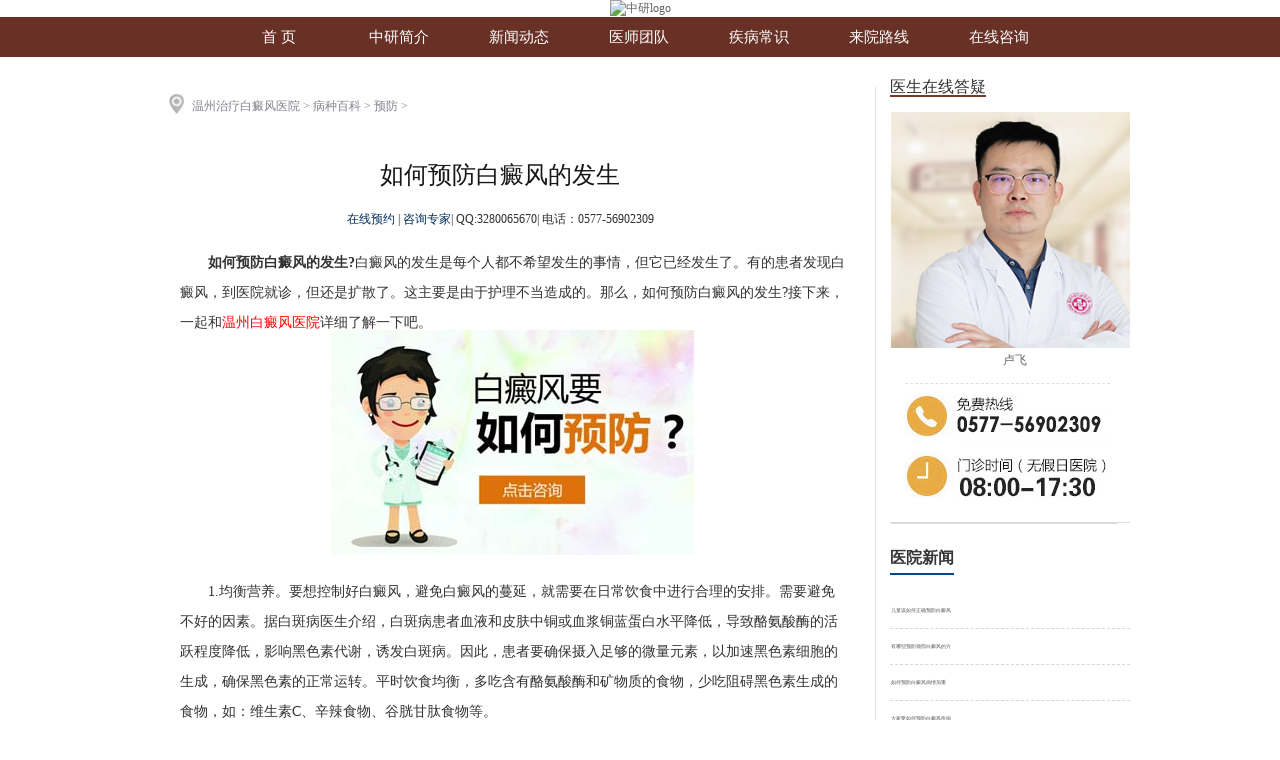

--- FILE ---
content_type: text/html
request_url: http://www.zjwzbdfyy.com/bingzhongbaike/yufang/2146.html
body_size: 20637
content:
<!DOCTYPE HTML
	PUBLIC "-//W3C//DTD HTML 4.01 Transitional//EN" "http://www.w3c.org/TR/1999/REC-html401-19991224/loose.dtd">
<HTML xmlns="http://www.w3.org/1999/xhtml">

	<HEAD>
		<TITLE>如何预防白癜风的发生</TITLE>

		<META content="text/html; charset=utf-8" http-equiv=Content-Type>
		<meta name="description" content="如何预防白癜风的发生?白癜风的发生是每个人都不希望发生的事情，但它已经发生了。有的患者发现白癜风，到医院就诊，但还是扩散了。这主要是由于护理不当造成的。" />
		<meta name="keywords" content="预防白癜风,预防白癜风的发生" />
		<META name=viewport content=width=1024>
		<META content=no http-equiv=imagetoolbar>
		<META content=IE=8,chrome=1 http-equiv=X-UA-Compatible>


		<link rel="alternate" media="only screen and (max-width: 640px)"
			href="http://m.zjwzbdf.com/bingzhongbaike/yufang/2146.html">


		<LINK rel=stylesheet type=text/css href="http://www.zjwzbdfyy.com/templets/wzzy/css/article_public.css" media=all>
		<LINK rel=stylesheet type=text/css href="http://www.zjwzbdfyy.com/templets/wzzy/css/cases_wz.css" media=all>
		<LINK rel=stylesheet type=text/css href="http://www.zjwzbdfyy.com/templets/wzzy/css/head_gy.css">
		<LINK rel=stylesheet type=text/css href="http://www.zjwzbdfyy.com/templets/wzzy/css/jszx.css" media=all>
		<link rel="stylesheet" type="text/css" href="http://www.zjwzbdfyy.com/templets/wzzy/css/jquery.jslides.index.css" media="screen" />
		<SCRIPT src="http://www.zjwzbdfyy.com/templets/wzzy/js/jquery-1.4.3.js"></SCRIPT>
		<LINK rel=stylesheet type=text/css href="http://www.zjwzbdfyy.com/templets/wzzy/css/FloatDiv.css">
		
		<link rel="stylesheet" href="http://www.zjwzbdfyy.com/templets/wzzy/css/owl.carousel.css">
		<link rel="stylesheet" href="http://www.zjwzbdfyy.com/templets/wzzy/css/owl.theme.css">
		<script src="http://www.zjwzbdfyy.com/templets/wzzy/js/owl.carousel.min.js"></script>
		<script charset="utf-8" src="http://wzzy.jgyljt.com/jgswt/init.php?referer=www.zjwzbdfyy.com"></script>
		<script type="text/javascript" language="javascript"
			src="http://wzzy.jgyljt.com/jgswt/js/jquery.SuperSlide.2.1.1.js"></script>
		<script type="text/javascript" language="javascript" src="http://wzzy.jgyljt.com/jgswt/js/TouchSlide.1.1.js">
		</script>
		<script>
			$(function() {
				$('#dowebok').owlCarousel({
					items: 4,
					navigation: false,
					autoPlay: true,
					navigationText: ["", ""],
					scrollPerPage: false
				});
			});
		</script>

		<!-- banner切换效果，若需要。则开启 -->
		<script type="text/javascript" src="http://www.zjwzbdfyy.com/templets/wzzy/js/jquery.jslides5.js"></script>
		<link rel="stylesheet" type="text/css" href="http://www.zjwzbdfyy.com/templets/wzzy/css/jquery.jslides.index.css" media="screen" />
		<!-- jQuery控制隔行换色 -->

		<!-- dede分页样式 -->
		<style type="text/css">
			.beijingse {
				width: 100%;
				margin: auto;
			}

			.blks {
				width: 960px;
				height: 250px;
				margin: auto;
				font-family: "宋体";
				color: #444444;
				font-weight: bold;
				font-size: 16px;
				padding-top: 25px;
			}

			.bltpzs {
				width: 725px;
				height: 40px;
				border-top: 1px solid #dbdbdb;
				padding-top: 10px;
			}

			.bltpzs a {
				color: #6f6f6f;
				text-decoration: none;
				font-size: 14px;
			}

			.tpks {
				width: 725px;
				height: 240px;
				margin-top: 10px;
			}

			.tpks li {
				width: 230px;
				height: 180px;
				float: left;
				display: inline;
				font-size: 14px;
				text-align: left;
				letter-spacing: -1px;
			}

			.tpks li p {
				margin-top: 10px;
			}

			.tpks li a {
				text-decoration: none;
				color: #444444;
			}

			.nav_page li {
				display: inline;
			}

			.diaoqu ul li {
				list-style: none;
				border-bottom: 1px dashed #d6d6d6;
				padding: 1rem 0;
				font-size: 0.3rem;
				line-height: 0.2rem;
			}

			.diaoqu ul li a {
				text-decoration: none;
				color: #555555;
			}

			.diaoqu ul li em {
				display: block;
				width: 0.24rem;
				float: left;
				/* margin-top: 0.1rem; */
			}

			.diaoqu ul li p {
				font-family: "微软雅黑";
				font-size: 0.3rem;
				color: #555555;
				padding-left: 0.08rem;
				box-sizing: border-box;
			}
		</style>
		<META name=GENERATOR content="MSHTML 9.00.8112.16561">
		<!-- 开始共用头部 -->
		<LINK rel=stylesheet type="text/css" href="http://www.zjwzbdfyy.com/templets/wzzy/css/askFloat.css">
		<script>
			$(function() {
				$(".nav-l-span").mouseover(function() {
					$("#submenu").css("display", "block");
				})
				$(".nav-l-span").mouseout(function() {
					$("#submenu").css("display", "block");
				})
			})
		</script>
		<script>
			function zcg(obj) {
				obj.style.display = 'none';
			}

			function zck(obj) {
				obj.style.display = 'block';
			}
		</script>
		<SCRIPT src="http://www.zjwzbdfyy.com/templets/wzzy/js/main.js"></SCRIPT>
		<!-- 手机站跳转 -->
		<script type="text/javascript">
			var mobileUrl = "http://m.zjwzbdf.com/",
				mobile = (
					/mmp|symbian|smartphone|midp|wap|phone|xoom|iphone|ipad|ipod|android|blackberry|mini|windows\sce|palm/i
					.test(navigator.userAgent.toLowerCase()));
			if (mobile) {
				window.location = mobileUrl;
			}
		</script>


	</HEAD>

	<BODY style="margin-top:0px!important;">
		<!-- 头部 -->
		<!-- head -->
<DIV class=header_top>
	<A href="/" target=_self><IMG class="logo1" src="http://wzzy.jgyljt.com/jgswt/img/banner/logo-pc.png"
			alt="中研logo"></A>
</DIV>
<script>
	function showAttr(thisdom) {

		var tit = $(thisdom).attr('tit1');

		$(thisdom).attr('src', "/templets/wzzy/images/" + tit + "");

	}

	function hideAttr(thisdom) {

		var tit = $(thisdom).attr('tit2');

		$(thisdom).attr('src', "/templets/wzzy/images/" + tit + "");
	}
</script>
<DIV id=nav>
	<DIV class=nav>

		<DIV class="header_nav_subnav2 mbox1">
			<UL class=nav-ul>
				<LI>
					<A href="/" target=_blank>首 页</A>
				</LI>
				<LI>
					<A href="/yiyuanjianjie/" target=_blank>中研简介</A>
				</LI>
				<LI>
					<A href="/meitibaodao/" target=_blank>新闻动态</A>
				</LI>
				<LI>
					<A href="/yishengtuandui/" target=_blank>医师团队</A>
				</LI>

				<LI>
					<A href="/bingzhongbaike/" target=_blank>疾病常识</A>
				</LI>
				<LI>
					<A href="/laiyuanluxian/" target=_blank>来院路线</A>
				</LI>
				<LI>
					<A href="javascript:void(0)" onClick="openZoosUrl();LR_HideInvite();return false;" target=_blank
						rel="nofollow">在线咨询</A>
				</LI>
				<LI id="LR_User_TextLink_head_0"></LI>
			</UL>
		</DIV>
	</DIV>
</DIV>
<div id="jgSlide"></div>


		<!-- banner 开始 -->
		<!-- <script type="text/javascript" src="http://www.zjwzbdfyy.com/templets/wzzy/js/banner_big.js"></script> -->

		<DIV id="xmwz_main2">

			<div class="nrym_l">
				<DIV class=xmlbtit>
					<IMG src="http://www.zjwzbdfyy.com/templets/wzzy/images/dqwz_03.jpg" alt="温州中研白癜风专科医院">
					<SPAN>
						<a href='/'>温州治疗白癜风医院</a> > <a href='/bingzhongbaike/'>病种百科</a> > <a href='/bingzhongbaike/yufang/'>预防</a> >  </SPAN>
				</DIV>
				<h1 class="nr_bt" style="margin-top:40px">如何预防白癜风的发生</h1>
				<p class="nr_bt_f">
					<a href="javascript:void(0);return false;" onClick="openZoosUrl();return false;" rel="nofollow">
						在线预约 </a>|
					<a href="javascript:void(0);return false;" onClick="openZoosUrl();return false;"
						rel="nofollow">咨询专家</a>|
					<span>QQ:3280065670</span>|
					<span>电话：0577-56902309</span>
				</p>
				<!--文章内容开始-->
				<div class="nr_xx">
					<p>
	　　<strong>如何预防白癜风的发生?</strong>白癜风的发生是每个人都不希望发生的事情，但它已经发生了。有的患者发现白癜风，到医院就诊，但还是扩散了。这主要是由于护理不当造成的。那么，如何预防白癜风的发生?接下来，一起和<a href="/"><span style="color:#ff0000;">温州白癜风医院</span></a>详细了解一下吧。</p>
<p style="text-align: center;">
	<img class="jsImg" data-v-30e088d4="" src="https://wzimg.jgyljt.com/newImgs/img/15151317619b874.jpg" style="-webkit-tap-highlight-color: rgba(0, 0, 0, 0); box-sizing: border-box; border-style: none;" /><br />
	&nbsp;</p>
<p>
	　　1.均衡营养。要想控制好白癜风，避免白癜风的蔓延，就需要在日常饮食中进行合理的安排。需要避免不好的因素。据白斑病医生介绍，白斑病患者血液和皮肤中铜或血浆铜蓝蛋白水平降低，导致酪氨酸酶的活跃程度降低，影响黑色素代谢，诱发白斑病。因此，患者要确保摄入足够的微量元素，以加速黑色素细胞的生成，确保黑色素的正常运转。平时饮食均衡，多吃含有酪氨酸酶和矿物质的食物，少吃阻碍黑色素生成的食物，如：维生素C、辛辣食物、谷胱甘肽食物等。<br />
	&nbsp;</p>
<p>
	　　2.日常护理。由于白癜风是由黑色素细胞的流失引起的，所以在色素细胞消散后，患处的皮肤会变得脆弱。这时候就需要避开阳光。如果病情没有扩散，或者病情已经稳定，也要避免阳光的直射，以防止白癜风的发作或再发。<br />
	&nbsp;</p>
<p>
	　　3.避免外伤。皮肤很容易被磕碰伤到，所以这时候需要注意保护皮肤。医学研究表明，外伤会导致伤口周围的皮肤变白，这可能是由于局部外伤部位的神经纤维受损，或者机体处于高压状态，破坏了伤口的神经内分泌系统的运转所导致的。体内黑色素合成与代谢减少，导致了白癜风的扩散。因此，患者要保护好自己的皮肤，尽量不要擦伤、烫伤。<br />
	&nbsp;</p>
<p>
	　　4.情绪稳定。精神因素很容易导致身体健康受损。作为白癜风患者，应该理智的对待皮肤问题，不要过于紧张。过度强烈的压力会通过内分泌作用影响免疫功能，而过量的肾上腺素会因压力而分泌，并被酪氨酸酶转化。肾上腺素的过度合成和分泌，必然消耗酪氨酸酶，从而影响黑色素细胞的合成。平时的我们要学会控制自己的情绪，不要过度焦虑、紧张、不安、抑郁等，学会放松，不要情绪低落，也不要过度紧张。<br />
	&nbsp;</p>
<p>
	　　<strong>如何预防白癜风的发生?</strong>温馨提示：众所周知，白癜风的发病原因是多方面的，自然，白癜风的蔓延也是有多种原因的。在患上白癜风后，每个人都需要呵护自己的皮肤。科学的护理有助于疾病的治疗。</p>
</p>
				</div>
				<!--文章内容结束-->
				<div class="on_line" id="LR_User_TextLink_article_0" style="margin-top:0px;"></div>
				<div class="fenye" style="margin-top:20px">
					<ul>
						<li>上一篇：<a href='/bingzhongbaike/yufang/2127.html'>避免白癜风扩散的具体方法是什么</a> </li>
						<li>下一篇：<a href='/bingzhongbaike/yufang/2147.html'>如何预防白癜风呀</a> </li>
					</ul>
					<div class="clear"></div>
				</div>

				<div class="blks">
					<div class="bltpzs">
						<p style="float:left; padding-top:10px;">温州中研专科环境展示</p>
						<p style=" float:right; padding-top:10px;">
							<a href="/swt/" rel="nofollow" target="_blank">点击了解更多</a>
						</p>
					</div>

					<div class="dowebok-outer">
						<div id="dowebok" class="owl-carousel">
							<div class="item">
								<img src="http://www.zjwzbdfyy.com/templets/wzzy/images/1.jpg" alt="温州中研专科">
								<div class="shd">
									<a href="/swt/" rel="nofollow" target="_blank"></a>
								</div>

							</div>
							<div class="item">
								<img src="http://www.zjwzbdfyy.com/templets/wzzy/images/2.jpg" alt="温州中研专科">
								<div class="shd">
									<a href="/swt/" rel="nofollow" target="_blank"></a>
								</div>

							</div>
							<div class="item">
								<img src="http://www.zjwzbdfyy.com/templets/wzzy/images/3.jpg" alt="温州中研专科">
								<div class="shd">
									<a href="/swt/" rel="nofollow" target="_blank"></a>
								</div>

							</div>
							<div class="item">
								<img src="http://www.zjwzbdfyy.com/templets/wzzy/images/4.jpg" alt="温州中研专科">
								<div class="shd">
									<a href="/swt/" rel="nofollow" target="_blank"></a>
								</div>

							</div>
							<div class="item">
								<img src="http://www.zjwzbdfyy.com/templets/wzzy/images/5.jpg" alt="温州中研专科">
								<div class="shd">
									<a href="/swt/" rel="nofollow" target="_blank"></a>
								</div>

							</div>
							<div class="item">
								<img src="http://www.zjwzbdfyy.com/templets/wzzy/images/6.jpg" alt="温州中研专科">
								<div class="shd">
									<a href="/swt/" rel="nofollow" target="_blank"></a>
								</div>

							</div>
							<div class="item">
								<img src="http://www.zjwzbdfyy.com/templets/wzzy/images/7.jpg" alt="温州中研专科">
								<div class="shd">
									<a href="/swt/" rel="nofollow" target="_blank"></a>
								</div>

							</div>
							<div class="item">
								<img src="http://www.zjwzbdfyy.com/templets/wzzy/images/1.jpg" alt="温州中研专科">
								<div class="shd">
									<a href="/swt/" rel="nofollow" target="_blank"></a>
								</div>

							</div>
							<div class="item">
								<img src="http://www.zjwzbdfyy.com/templets/wzzy/images/2.jpg" alt="温州中研专科">
								<div class="shd">
									<a href="/swt/" rel="nofollow" target="_blank"></a>
								</div>

							</div>
							<div class="item">
								<img src="http://www.zjwzbdfyy.com/templets/wzzy/images/3.jpg" alt="温州中研专科">
								<div class="shd">
									<a href="/swt/" rel="nofollow" target="_blank"></a>
								</div>

							</div>
							<div class="item">
								<img src="http://www.zjwzbdfyy.com/templets/wzzy/images/4.jpg" alt="温州中研专科">
								<div class="shd">
									<a href="/swt/" rel="nofollow" target="_blank"></a>
								</div>

							</div>
							<div class="item">
								<img src="http://www.zjwzbdfyy.com/templets/wzzy/images/5.jpg" alt="温州中研专科">
								<div class="shd">
									<a href="/swt/" rel="nofollow" target="_blank"></a>
								</div>

							</div>
						</div>
					</div>

				</div>
			</DIV>

			<!-- 右侧公共部分开始 -->
			<DIV id=xmwz_main_r>


				<div class="titlemb">
					<span>医生在线答疑</span>
				</div>
				<div class="zxdy_r">
					<ul class="zj_rlm">

						<li>
							<a href="/yishengtuandui" rel="nofollow">
								<IMG src="http://www.zjwzbdfyy.com/templets/wzzy/images/tdzj2x.jpg" style="margin-left:1px;width: 100%;"
									alt="温州中研白癜风专科">
								<br />卢飞</a>
						</li>

					</ul>
					<div class="clear"></div>
					<div class="tel_r">
						<IMG src="http://www.zjwzbdfyy.com/templets/wzzy/images/lxdh_11.jpg" alt="温州中研白癜风专科">
					</div>
					<div class="mf_tel" id="LR_User_TextLink_right_0"></div>

				</div>

				<div class="lby">
					<div class="lbybt">
						<a href="/swt/" rel="nofollow" title="">医院新闻</a>
					</div>
					<div class="diaoqu" style="margin-top:50px;">
						<ul>
							<!-- 调用媒体报道文章 -->
							<li>
								<a href="/bingzhongbaike/yufang/2590.html" title="儿童该如何正确预防白癜风" rel="nofollow">
									<p style="float:left;">儿童该如何正确预防白癜风</p>
									<div class="clear"></div>
								</a>
							</li>
<li>
								<a href="/bingzhongbaike/yufang/2573.html" title="有哪些预防颈部白癜风的方" rel="nofollow">
									<p style="float:left;">有哪些预防颈部白癜风的方</p>
									<div class="clear"></div>
								</a>
							</li>
<li>
								<a href="/bingzhongbaike/yufang/2566.html" title="如何预防白癜风病情加重" rel="nofollow">
									<p style="float:left;">如何预防白癜风病情加重</p>
									<div class="clear"></div>
								</a>
							</li>
<li>
								<a href="/bingzhongbaike/yufang/2565.html" title="大家要如何预防白癜风疾病" rel="nofollow">
									<p style="float:left;">大家要如何预防白癜风疾病</p>
									<div class="clear"></div>
								</a>
							</li>
<li>
								<a href="/bingzhongbaike/yufang/2482.html" title="生活中如何预防白癜风比较" rel="nofollow">
									<p style="float:left;">生活中如何预防白癜风比较</p>
									<div class="clear"></div>
								</a>
							</li>
<li>
								<a href="/bingzhongbaike/yufang/2477.html" title="泛发型白癜风要如何预防呢" rel="nofollow">
									<p style="float:left;">泛发型白癜风要如何预防呢</p>
									<div class="clear"></div>
								</a>
							</li>
<li>
								<a href="/bingzhongbaike/yufang/2428.html" title="如何预防白癜风再发呢" rel="nofollow">
									<p style="float:left;">如何预防白癜风再发呢</p>
									<div class="clear"></div>
								</a>
							</li>

						</ul>
					</div>

				</div>

				<DIV class="txent" style="margin-top:0px">
					<div class="s_y_wx">
						<img src="http://www.zjwzbdfyy.com/templets/wzzy/images/ewm_07.png" alt="温州中研微信二维码" width="183" height="184">
						<div class="s_y_wxbt" style="width:200px;">关注温州中研白癜风专科微信</div>
						<div class="s_y_wxn">
							1.了解白癜风日常防治知识；
							<br> 2.实时分享白癜风病例；
							<br> 3.关注微信治疗费减免200元；
						</div>
					</div>
				</DIV>
			</DIV>
			<div class="clear"></div>
		</DIV>
		</DIV>
		<!--xmwz_main end-->
		<!-- floatMenu 开始-->
		<div class="bdf_zl" style="background:#e8681e; z-index:999;" id="FloatMenus">

		</div>
		<script type="text/javascript">
			var fm_div = document.getElementById("FloatMenus");
			window.onscroll = function() {
				var t = document.documentElement.scrollTop || document.body.scrollTop;
				if (t > 660) {
					fm_div.style.display = "block";
				} else {
					fm_div.style.display = "none";
				}
			}
		</script>
		<!-- floatmenu结束 -->
		<div class="beijingse">
		</div>

		<!--底部左右滑动 结束-->

		<div class="foot_box" style="margin-top:10px">

	<div class="foot">

		<div class="foot_dh">

			<img src="http://www.zjwzbdfyy.com/templets/wzzy/images/foot_dh_03.jpg" alt="温州白癜风医院那家好" width="581" height="69" border="0"
				usemap="#Map5" alt="来院信息" />

			<map name="Map5" id="Map5">

				<area shape="circle" coords="33,34,28" href="/" />

				<area shape="circle" coords="134,33,29" href="javascript:void(0);" onclick="openZoosUrl();return false;"
					rel="nofollow" />

				<area shape="circle" coords="237,33,28" href="tel:0577-56902309" />

				<area shape="circle" coords="342,33,28" href="javascript:void(0);" onclick="openZoosUrl();return false;"
					rel="nofollow" />

				<area shape="circle" coords="446,34,28" href="javascript:void(0);" onclick="openZoosUrl();return false;"
					rel="nofollow" />

				<area shape="circle" coords="548,34,28" href="/laiyuanluxian/" />

			</map>

		</div>

		<ul class="foot_wz">

			<li>

				<a href="/" alt="返回首页">返回首页</a>

			</li>

			<li>

				<a href="/swt/" rel="nofollow" alt="在线咨询">在线咨询</a>

			</li>

			<li>

				<a href="/swt/" rel="nofollow" alt="在线预约">电话咨询</a>

			</li>

			<li>

				<a href="/swt/" rel="nofollow" alt="在线预约">在线预约</a>

			</li>

			<li>

				<a href="/swt/" rel="nofollow" target="_blank">QQ咨询</a>

			</li>

			<li>

				<a href="/swt/" alt="来院路线">来院路线</a>

			</li>

		</ul>

		<div class="clear"></div>

		<div class="foot_dz"> 免费咨询电话：0577-56902309

			<br /> 医院地址：温州市龙湾区括苍东路25号（钱江路交叉口）
			<br /> 网站信息仅供参考，不能作为诊断及医疗的依据，就医请遵照医生诊断
			<br /> <a href="/sitemap" title="网站地图" target="_blank">网站地图</a>
			<a href="/sitemap.xml" title="xml地图" target="_blank">xml地图</a>
			<a href="/sitemap.txt" title="文本地图" target="_blank">文本地图</a>
			<p style="text-indent: 0;">网站备案号：<a href="https://beian.miit.gov.cn">浙ICP备17056748号-1</a></p>

		</div>

	</div>

</div>

<div id="jgAddon"></div>
<script type="text/javascript" charset="utf-8" src="http://wzzy.jgyljt.com/jgswt/swt.js"></script>

	</BODY>
	<script type="text/javascript" charset="utf-8" src="http://wzzy.jgyljt.com/jgswt/swt.js"></script>
</HTML>


--- FILE ---
content_type: text/css
request_url: http://www.zjwzbdfyy.com/templets/wzzy/css/jszx.css
body_size: 8168
content:
.bdf_zl{ width:980px; background:#FFF;  margin:0 auto; font-family:"����"; color:#636363; height:0 auto;} 
 p {margin:0; padding:0;font-family:"����"}
 h1 h2 h3{ margin:0; padding:0}

.zl_tab{ width:100%; margin:0 auto;}
.zl_tab ul{ /*border-bottom:1px #b5b5b6 solid;*/ height:42px;/*margin-top:10px*/}
.zl_tab ul li{ width:11%; height:42px; background:#efefef; border-right:1px #FFF solid;  float:left; text-align:center;}
.zl_tab ul li a{ line-height:42px; line-height:42px; font-family:"΢���ź�"; font-size:14px;color:#878787;}

/* .zl_tab ul li a:hover{ width:135px; height:50px; background:url(../images/tab_bg_03.png) repeat-x center top; display:block; border-bottom:none; font-size:18px; color:#590202;} */
.zl_tab ul li a:hover{ width:120px; height:42px;line-height:42px;display:block; border-bottom:none; font-size:14px; color:#fb0505;background:#FFF; text-decoration:none;}

.lfzt_nr1{ padding:55px 45px 37px 45px;}
.lfzt_tit{ font-size:38px; font-family:"΢���ź�"; color:#000; text-align:center; font-weight:normal; }
.lfzt_ftit{ font-size:22px; color:#797878; font-family:"΢���ź�";  font-weight:normal; text-align:center; padding-top:5px;}
.lfzt_nr1 p{ line-height:26px; font-size:14px; text-align:center; padding-top:11px; padding-bottom:30px;}
.lfzt_nr1 img{ margin-bottom:20px;}
.jszt_why{ background:url(../images/why_bg_11.jpg) no-repeat top; }
.why_tit{ font-size:30px; font-family:"΢���ź�"; color:#3e3a39; text-align:center; padding-top:53px; padding-bottom:30px;}
.why_yy { width:980px;}
.why_yy li{ width:290px; font-family:"΢���ź�"; float:left; margin-left:29px;}
.why_yy li span{ font-size:18px; color:#3e3a39; padding:17px 0 15px 0; display:block; text-align:center; font-weight:700; }
.why_yy li p{ font-size:14px; color:#636363; line-height:26px; font-family:"����";}
.why_yy li a{ color:#b14b00; font-size:14px; font-family:"����"; line-height:35px;}
.js_nr2{ background:url(../images/js_yy_15.jpg) no-repeat; height:300px; width:980px; padding-top:90px; margin-top:65px; margin-bottom:80px;}
.js_nr2_li{ padding:0 30px 0 40px;}
.js_nr2_l{ width:483px; float:left}
.js_nr2_l span{ color:#3e3a39; font-size:28px; font-family:"΢���ź�";}
.js_nr2_l p{ font-size:28px; font-family:"΢���ź�"; font-weight:normal; color:#8c8c8b;}

.js_nr2_r{ width:382px; float:left;}
.jieshi{ font-size:14px; color:#636363; line-height:26px; margin-top:30px;}
.jieshi2{ font-size:14px; color:#636363; line-height:26px; margin-top:10px;}
.jieshi2 a{ color:#b14b00}
.js_nr2_r img{ margin-left:53px; margin-top:15px;}
.w_jh{ height:165px; background:#dcdddd; border-bottom:1px #cfcfcf solid; border-top:1px solid #cfcfcf;  text-align:center; }
.w_jh p{ color:#000; font-size:16px; line-height:26px; padding-top:22px; font-family:"΢���ź�"; width:980px;}
.w_jh span{ color:#aa5c40; font-size:16px; font-family:"΢���ź�"; line-height:50px; height:50px;}
.lfjs_sishi{ margin-top:65px; margin-bottom:85px; padding:0 45px 0 45px;}
.sishi_l{ float:left;}
.sishi_r{ float:right;}

.sishi_r{  float:left; margin-left:38px; width:500px;}
.sishi_r span{ color:#3e3a39; font-size:28px; font-family:"΢���ź�";}
.sishi_r p{ font-size:28px; font-family:"΢���ź�"; font-weight:normal; color:#8c8c8b;}
.jszx_al{ background:url(../images/js_yy_15.jpg) no-repeat;  width:980px; padding-top:60px; margin-top:60px;}

.jszx_al{ text-align:center;}
.jszx_al span{ color:#3e3a39; font-size:28px; font-family:"΢���ź�";}
.jszx_al p{ font-size:28px; font-family:"΢���ź�"; font-weight:normal; color:#8c8c8b;}

.jszx_zlr{ padding:0 90px 0 90px;}
.zlh_dz{ height:145px; background:#f0f0ef; padding:20px 15px 20px 15px; margin-top:28px;}
.zlh_zp{ float:left; width:138px;}
.zlh_jieshao{ float:left; width:585px; font-size:14px; color:#636363; line-height:29px; margin-left:28px;}

.hj_wz{ text-align: center; height:45px; line-height:45px; font-size:14px;}
.zlh_al img{ margin-bottom:8px;}

.anniu a{  text-align:center; padding-top:40px;display:block}
.jszx_nr4{ background:url(../images/js_yy_15.jpg) no-repeat;  width:980px; padding-top:60px; margin-top:60px;}

.jszx_nr4{ text-align:center;}
.jszx_nr4 span{ color:#3e3a39; font-size:28px; font-family:"΢���ź�";}
.jszx_nr4 p{ font-size:28px; font-family:"΢���ź�"; font-weight:normal; color:#8c8c8b;}
.liucheng_tu{ height:190px; background:#f4f3ef; padding:25px 140px 25px 140px; margin-top:45px; }
.liucheng_tu span{ font-size:14px; width:700px; text-align:left; display:block; line-height:35px; margin-left:75px;} 

.zj_js a{ text-align:center; color:#e60012; height:50px; line-height:50px; font-family:"΢���ź�"; font-size:14px;}

.neitiao{ font-size:14px; line-height:27px; color:#696868; text-align:left; padding:0 50px 40px 60px;}

.jslc_01{ padding:0 54px 0px 54px;}
.jslc_03{ padding-top:23px;}
.jslc_04{ padding-top:23px;}

.jszx_nr5{ background:url(../images/js_yy_15.jpg) no-repeat;  width:980px; padding-top:60px; margin-top:60px; text-align:center;}
.jszx_nr5 span{ color:#3e3a39; font-size:28px; font-family:"΢���ź�";}
.jszx_nr5 p{ font-size:28px; font-family:"΢���ź�"; font-weight:normal; color:#8c8c8b;}
.yldb{ height:253px; width:980px; margin-top:42px;}
.yyzl_a{ padding-top:30px; display:block;  width:222px; height:47px; margin:0 auto;}
.yyzl_a a{width:222px; height:47px; background:url(../images/yyzl_an_11_07.jpg) no-repeat; display:block;}
.yyzl_a a:hover{ background:url(../images/anniu_01_11.jpg) no-repeat;  width:222px; height:47px;}

.jszx_nr6{ background:url(../images/js_yy_15.jpg) no-repeat;  width:980px; padding-top:60px; margin-top:60px; text-align:center;}
.jszx_nr6 span{ color:#3e3a39; font-size:28px; font-family:"΢���ź�";}
.jszx_nr6 p{ font-size:28px; font-family:"΢���ź�"; font-weight:normal; color:#8c8c8b;}
.zsal_fx{ padding:45px 40px 37px 40px;}
.zsal_fx img{ margin-bottom:28px;}
.ljgd a{ font-family:"΢���ź�"; font-size:20px; color:#3e3a39;}
.ljgd a:hover{ color:#300;}

.jszx_nr7{ border-top:1px solid #c2c2c2;   width:980px; padding-top:60px; margin-top:60px; padding-bottom:30px;  }
.jszx_nr7 span{ color:#3e3a39; font-size:28px; font-family:"΢���ź�"; text-align:center; display:block;}
.jszx_nr7 ul{ padding:37px 45px 37px 55px;}
.jszx_nr7 ul li{ float:left; width:220px; }
.jszx_nr7 ul li span{ width:230px; line-height:24px; color:#676767; font-size:12px; font-family:"����"; text-align:left;}
.anniu_02:hover{ background:url(../images/anniu_01_07.jpg) no-repeat;}


.zsal_fx{ padding:45px 30px 0px 30px;}
.zsal_fx ul{}
.zsal_fx ul li{ float:left; width:287px; height:167px; display:block; margin-left:8px; margin-right:9px; margin-bottom:28px;}
.zsal_fx ul li a{  width:291px; height:171px; border:2px solid #fff; }
.zsal_fx ul li a:hover{ border:2px solid #933; width:289px; height:169px; display:block; text-align: center; box-shadow: 1px 1px 1px rgba(90, 90, 90, .45);/*-webkit-transition: -webkit-transform ease 150ms, box-shadow ease 200ms, z-index ease 150ms;*/}



.anniu a{ width:298px; height:47px; background:url(../images/anniu_02_07.jpg) no-repeat; display:block; margin:0 auto;}
.anniu a:hover{ width:298px; height:47px; background:url(../images/anniu_02_h_07.jpg) no-repeat; display:block; margin:0 auto;}
.anniu0{  padding-top:30px; display:block;margin-bottom:-15px}
.anniu0 a{ width:221px; height:34px;background:url(../images/anniu_03_03.jpg) no-repeat;  display:block; margin:0 auto;}
.anniu0 a:hover{ width:221px; height:34px;background:url(../images/anniu_03_h_03.jpg) no-repeat;  display:block; margin:0 auto;}

/*����ר���޸�*/
.jszt_bz{ padding:0 50px 0px 50px; text-align:left; font-family:"����"}
.jszt_bz_l{ float:left; width:528px;}
.jszt_bz_r{ float:left; width:313px; margin-left:39px;}
.jszt_bz1{ padding-bottom:28px; border-bottom:1px #b1b1b1 dashed; margin-bottom:28px;}
.jszt_bz11{ padding-bottom:28px; margin-bottom:28px;}
.gc_t{ margin-top:20px;}
.zjjd{ margin-top:20px;}
.gc_t span{ background:url(../images/images/guocheng_11.jpg) no-repeat;}
.gc_t span{  font-size:14px; color:#636363; text-indent:35px;  font-family:"����"; line-height:26px;}
.zjjd p{ color:#479fa9; line-height:26px; font-size:14px; font-family:"����"; text-indent:28px; }
.zjjd p{ background:url(../images/images/zjjj_15.jpg) no-repeat left top;}

--- FILE ---
content_type: text/css
request_url: http://www.zjwzbdfyy.com/templets/wzzy/css/jquery.jslides.index.css
body_size: 3068
content:
html, body, div, h1, h2, h3, h4, h5, h6, ul, ol, dl, li, dt, dd, blockquote, pre, form, fieldset, table, th, td, span{padding:0;margin:0;}

#full-screen-slider { width:100%; /* height:396px;  */float:left; position:relative}

#banner_zp{width:100%;height:481px;background:url('/templets/wzzy/images/banner_zp.jpg') no-repeat center top;  display:block;}

#banner_61{width:100%;height:481px;background:url('/templets/wzzy/images/banner_61.jpg') no-repeat center top;  display:block;}

#banner_3_1{width:100%;height:481px;background:url('/templets/wzzy/images/banner3.jpg') no-repeat center top;  display:block;}

#banner_zj{width:100%;height:481px;background:url('/templets/wzzy/images/banner_zj.jpg') no-repeat center top;  display:block;}

#banner_315{width:100%;height:481px;background:url('/templets/wzzy/images/banner_308hd.jpg') no-repeat center top;  display:block;}



/*原banner*/

/*#slides { display:block; width:100%;height:481px;list-style:none; padding:0px; margin:0px auto; position:relative}

#slides li { display:block; width:100%; height:100%; list-style:none; padding:0; margin:0; position:absolute; margin:0 auto}

#slides li a { display:block; width:980px; height:100%; text-indent:-9999px; margin:0 auto;}

#pagination { display:block; list-style:none; position:absolute; left:50%; top:600px; padding:5px 15px 5px 0; margin:0}

#pagination li { display:block; list-style:none; width:10px; height:10px; float:left; margin-left:10px; border-radius:5px; background:#c8c8c8 }

#pagination li a { display:block; width:100%; height:100%; padding:0; margin:0;  text-indent:-9999px;}

#pagination li.current { background:#0092CE}

.bannerx{ background:#e3dcd6; width:100%;height:481px; margin:0px auto;}

.banner_x{ background:url(../images/banner_xg_03.jpg) no-repeat center top; width:100%; height:481px; display:block;}

.banner_x a{  display:block; width:980px; height:100%; text-indent:-9999px; margin:0 auto;}*/

.flexslider{ width:100%; position:relative;height:480px;overflow:hidden;background:url(/templets/wzzy/images/loading.gif) 50% no-repeat;}

.slides{position:relative;z-index:1;}

.slides li{height:480px;}

.flex-control-nav{position:absolute;bottom:10px;z-index:2;width:100%;text-align:center;}

.flex-control-nav li{display:inline-block;width:14px;height:14px;margin:0 5px;*display:inline;zoom:1;}

.flex-control-nav a{display:inline-block;width:14px;height:14px;line-height:40px;overflow:hidden;background:url(/templets/wzzy/images/dot.png) right 0 no-repeat;cursor:pointer;}

.flex-control-nav .flex-active{background-position:0 0;}



.flex-direction-nav{position:absolute;z-index:3;width:100%;top:45%;}

.flex-direction-nav li a{display:block;width:50px;height:50px;overflow:hidden;cursor:pointer;position:absolute;}

.flex-direction-nav li a.flex-prev{left:10%;background:url(/templets/wzzy/images/prev.png) center center no-repeat;opacity:0.4;

filter:alpha(opacity=40);}

.flex-direction-nav li a.flex-next{right:10%;background:url(/templets/wzzy/images/next.png) center center no-repeat;opacity:0.4;

filter:alpha(opacity=40);}

--- FILE ---
content_type: text/css
request_url: http://www.zjwzbdfyy.com/templets/wzzy/css/owl.theme.css
body_size: 3555
content:
/*
* 	Owl Carousel Owl Demo Theme 
*	v1.3.3
*/

.owl-theme .owl-controls{
	margin-top: 10px;
	text-align: center;
	display:none;
}

/* Styling Next and Prev buttons */

.owl-theme .owl-controls .owl-buttons div{
	color: #000;
	display: inline-block;
	zoom: 1;
	*display: inline;/*IE7 life-saver */
	margin: 5px;
	padding: 3px 10px;
	font-size: 12px;
	-webkit-border-radius: 30px;
	-moz-border-radius: 30px;
	border-radius: 30px;
	background: #869791;
	filter: Alpha(Opacity=50);/*IE7 fix*/
	opacity: 0.5;
}
/* Clickable class fix problem with hover on touch devices */
/* Use it for non-touch hover action */
.owl-theme .owl-controls.clickable .owl-buttons div:hover{
	filter: Alpha(Opacity=100);/*IE7 fix*/
	opacity: 1;
	text-decoration: none;
	
}

/* Styling Pagination*/

.owl-theme .owl-controls .owl-page{
	display: inline-block;
	zoom: 1;
	*display: inline;/*IE7 life-saver */
}
.owl-theme .owl-controls .owl-page span{
	display: block;
	width: 12px;
	height: 12px;
	margin: 5px 7px;
	filter: Alpha(Opacity=50);/*IE7 fix*/
	opacity: 0.5;
	-webkit-border-radius: 20px;
	-moz-border-radius: 20px;
	border-radius: 20px;
	background: #869791;
}

.owl-theme .owl-controls .owl-page.active span,
.owl-theme .owl-controls.clickable .owl-page:hover span{
	filter: Alpha(Opacity=100);/*IE7 fix*/
	opacity: 1;
}

/* If PaginationNumbers is true */

.owl-theme .owl-controls .owl-page span.owl-numbers{
	height: auto;
	width: auto;
	color: #FFF;
	padding: 2px 10px;
	font-size: 12px;
	-webkit-border-radius: 30px;
	-moz-border-radius: 30px;
	border-radius: 30px;
}

/* preloading images */
.owl-item.loading{
	min-height: 150px;
	background: url(AjaxLoader.gif) no-repeat center center
}














#dowebok { width: 960px; margin: 0 auto; padding-top: 10px; font-family: "Microsoft Yahei";}
#dowebok .owl-wrapper-outer { margin: 0 auto;}
#dowebok .item { position: relative; width: 230px; height: 146px; margin: 0 auto; background-color: #fff; overflow: hidden;}
#dowebok .shd { position: absolute; left: 0; top: 0; width: 100%; height: 100%; background-color: rgba(0, 0, 0, 0.15);}
#dowebok .shd a { display: block; width: 250px; height: 239px; *background-image: url(about:blank); background-image: url(about:blank)\0;}
#dowebok .txt { position: absolute; left: 0; bottom: 0; width: 226px; height: 100px; padding: 0 12px; color: #888; box-shadow: 0 0 15px 15px rgba(228, 233, 238, 0.95); background-color: #e4e9ee\9; background-color: rgba(228, 233, 238, 0.95);}
#dowebok h3 { width: 226px; height: 25px; margin-bottom: 6px; padding-top: 6px; font: 700 18px/25px arial,"Microsoft Yahei"; overflow: hidden;}
#dowebok h3 a { color: #333; text-decoration: none;}
#dowebok h3 a:hover { color: #338de6;}
#dowebok p { width: 226px; height: 54px; line-height: 18px; font-size: 12px;}

#dowebok .item:hover .shd { background-color: rgba(0, 0, 0, 0);}
#dowebok .item:hover .txt { background-color: #fff\9; background-color: rgba(248, 249, 249, 0.95); box-shadow: 0 0 15px 15px rgba(248, 249, 249, 0.95);}

.owl-theme .owl-controls .owl-buttons div { position: absolute; top: 180px; width: 30px; height: 60px; margin: 0; padding: 0; border-radius: 0; font: 60px/60px "����"; background-color: transparent; overflow: hidden; _display: none;}
.owl-theme .owl-controls .owl-buttons .owl-prev { left: -40px; top:90px; display:none;}
.owl-theme .owl-controls .owl-buttons .owl-next { right: -40px; top:90px; display:none;}
.owl-theme .owl-controls .owl-buttons .owl-prev:before { content: "<";}
.owl-theme .owl-controls .owl-buttons .owl-next:before { content: ">";}




--- FILE ---
content_type: text/css
request_url: http://www.zjwzbdfyy.com/templets/wzzy/css/askFloat.css
body_size: 1728
content:
/* #askFloat{width:140px;position:fixed; right:10px; top:60px;  _position:absolute; _right:expression(eval(document.documentElement.scrollLeft+10)); _top:expression(eval(document.documentElement.scrollTop+200));}
#askFloat_c{position:relative;}
.askFloat_a{display:block; height:49px;  border-bottom:1px solid #fff; width:127px; overflow:hidden; cursor:pointer;}
#askFloat_a1 {height:111px;background:url(../images/swt_01.jpg) no-repeat center top;}
#askFloat_a2 {height:46px;background:url(../images/swt_02.jpg) no-repeat center top;}
#askFloat_a2:hover {background:url(../images/swt_h_02.jpg) no-repeat center top;}
#askFloat_a3 {height:49px;background:url(../images/swt_03.jpg) no-repeat center top}
#askFloat_a3:hover {background:url(../images/swt_h_03.jpg) no-repeat center top;}
#askFloat_a4{height:48px;background:url(../images/swt_05.jpg) no-repeat center top;}
#askFloat_a4:hover {background:url(../images/swt_h_05.jpg) no-repeat center top;}
#askFloat_a5{height:46px;background:url(../images/swt_07.jpg) no-repeat center top;}
#askFloat_a5:hover {background:url(../images/swt_h_07.jpg) no-repeat center top;}
#askFloat_a6{height:46px;background:url(../images/swt_09.jpg) no-repeat center top;}
#askFloat_a6:hover {background:url(../images/swt_h_09.jpg) no-repeat center top;}
#askFloat_a8{height:54px;background:url(../images/swt_11.jpg) no-repeat center top;}
#askFloat_a7{height:32px;background:url(../images/swt_13.jpg) no-repeat center top;border-bottom:0} */

#askFloat{width:128px;height:550px;position:fixed; left:10px; top:60px;  _position:absolute; _right:expression(eval(document.documentElement.scrollLeft+10)); _top:expression(eval(document.documentElement.scrollTop+200));}
#askFloat_c{position:relative;}